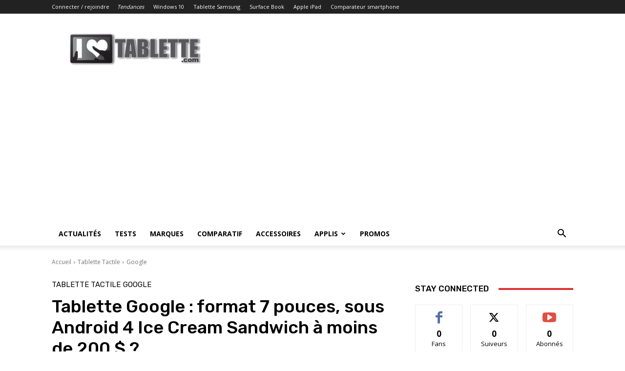

--- FILE ---
content_type: text/html; charset=utf-8
request_url: https://www.google.com/recaptcha/api2/aframe
body_size: 268
content:
<!DOCTYPE HTML><html><head><meta http-equiv="content-type" content="text/html; charset=UTF-8"></head><body><script nonce="RyJixBIrE6XkH9h922QQKQ">/** Anti-fraud and anti-abuse applications only. See google.com/recaptcha */ try{var clients={'sodar':'https://pagead2.googlesyndication.com/pagead/sodar?'};window.addEventListener("message",function(a){try{if(a.source===window.parent){var b=JSON.parse(a.data);var c=clients[b['id']];if(c){var d=document.createElement('img');d.src=c+b['params']+'&rc='+(localStorage.getItem("rc::a")?sessionStorage.getItem("rc::b"):"");window.document.body.appendChild(d);sessionStorage.setItem("rc::e",parseInt(sessionStorage.getItem("rc::e")||0)+1);localStorage.setItem("rc::h",'1768879612964');}}}catch(b){}});window.parent.postMessage("_grecaptcha_ready", "*");}catch(b){}</script></body></html>